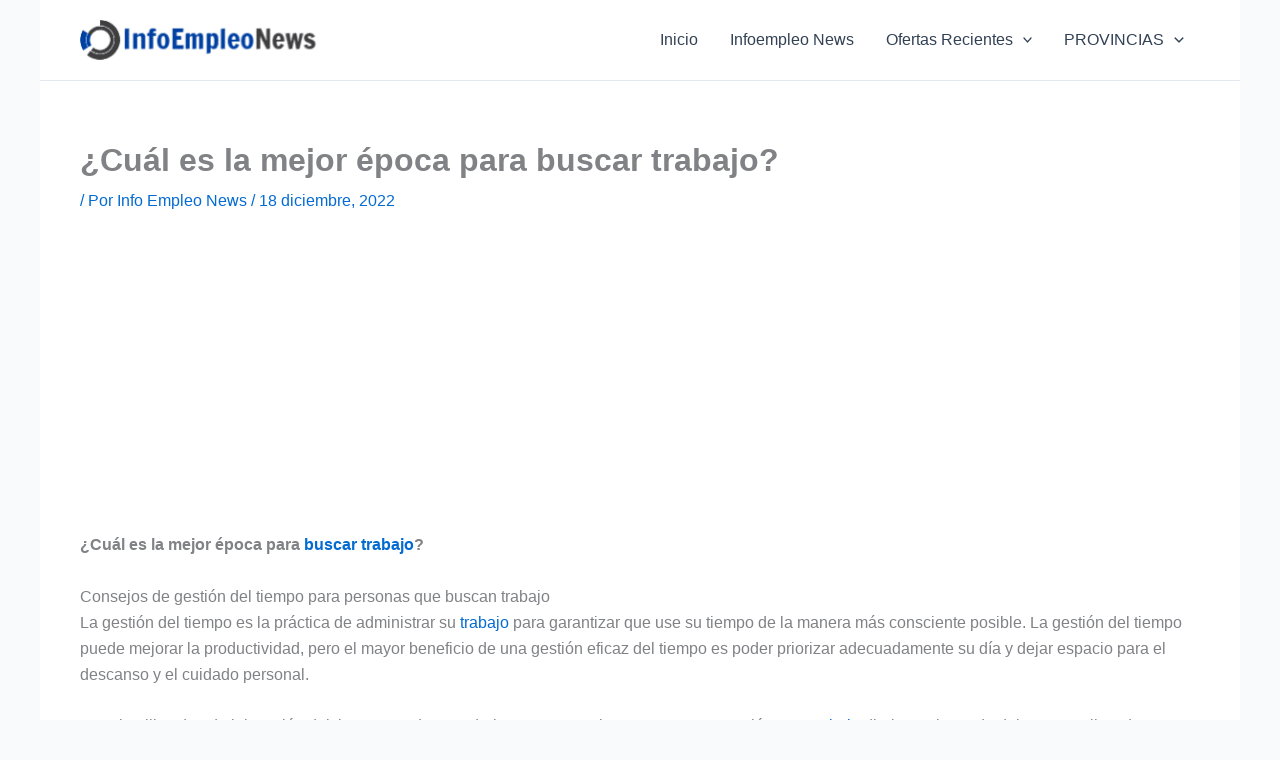

--- FILE ---
content_type: text/html; charset=utf-8
request_url: https://www.google.com/recaptcha/api2/aframe
body_size: -86
content:
<!DOCTYPE HTML><html><head><meta http-equiv="content-type" content="text/html; charset=UTF-8"></head><body><script nonce="MmqaK1vC35_4kZHg-noVAA">/** Anti-fraud and anti-abuse applications only. See google.com/recaptcha */ try{var clients={'sodar':'https://pagead2.googlesyndication.com/pagead/sodar?'};window.addEventListener("message",function(a){try{if(a.source===window.parent){var b=JSON.parse(a.data);var c=clients[b['id']];if(c){var d=document.createElement('img');d.src=c+b['params']+'&rc='+(localStorage.getItem("rc::a")?sessionStorage.getItem("rc::b"):"");window.document.body.appendChild(d);sessionStorage.setItem("rc::e",parseInt(sessionStorage.getItem("rc::e")||0)+1);localStorage.setItem("rc::h",'1769658594582');}}}catch(b){}});window.parent.postMessage("_grecaptcha_ready", "*");}catch(b){}</script></body></html>